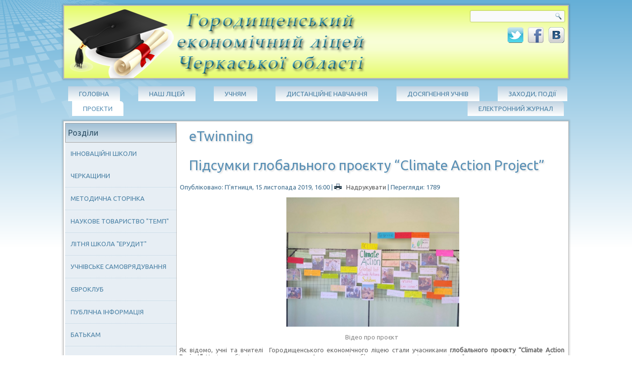

--- FILE ---
content_type: text/html; charset=utf-8
request_url: http://gorliceum.ck.ua/index.php/proekty/etwinning/503-pidsumky-hlobalnoho-proiektu-climate-action-project
body_size: 6509
content:
<!DOCTYPE html>
<html dir="ltr" lang="uk-ua">
<head>
    <base href="http://gorliceum.ck.ua/index.php/proekty/etwinning/503-pidsumky-hlobalnoho-proiektu-climate-action-project" />
	<meta http-equiv="content-type" content="text/html; charset=utf-8" />
	<meta name="description" content="Городищенський економічний ліцей" />
	<meta name="generator" content="Joomla! - Open Source Content Management" />
	<title>Підсумки глобального проєкту “Climate Action Project”</title>
	<link href="/templates/shablon/favicon.ico" rel="shortcut icon" type="image/vnd.microsoft.icon" />
	<script type="application/json" class="joomla-script-options new">{"csrf.token":"78de50dd823ae0466b40e5a5ef990e99","system.paths":{"root":"","base":""}}</script>
	<script src="/media/system/js/mootools-core.js?220a5000fa8699f5ec2afcc6c0ea4bb7" type="text/javascript"></script>
	<script src="/media/system/js/core.js?220a5000fa8699f5ec2afcc6c0ea4bb7" type="text/javascript"></script>
	<script src="/media/system/js/mootools-more.js?220a5000fa8699f5ec2afcc6c0ea4bb7" type="text/javascript"></script>

    <link rel="stylesheet" href="/templates/system/css/system.css" />
    <link rel="stylesheet" href="/templates/system/css/general.css" />

    <!-- Created by Artisteer v4.1.0.60046 -->
    
    
    <meta name="viewport" content="initial-scale = 1.0, maximum-scale = 1.0, user-scalable = no, width = device-width">

    <!--[if lt IE 9]><script src="https://html5shiv.googlecode.com/svn/trunk/html5.js"></script><![endif]-->
    <link rel="stylesheet" href="/templates/shablon/css/template.css" media="screen">
    <!--[if lte IE 7]><link rel="stylesheet" href="/templates/shablon/css/template.ie7.css" media="screen" /><![endif]-->
    <link rel="stylesheet" href="/templates/shablon/css/template.responsive.css" media="all">
<link rel="stylesheet" type="text/css" href="http://fonts.googleapis.com/css?family=Ubuntu&amp;subset=latin">
<link rel="shortcut icon" href="/favicon.ico" type="image/x-icon">
    <script>if ('undefined' != typeof jQuery) document._artxJQueryBackup = jQuery;</script>
    <script src="/templates/shablon/jquery.js"></script>
    <script>jQuery.noConflict();</script>

    <script src="/templates/shablon/script.js"></script>
        <script>if (document._artxJQueryBackup) jQuery = document._artxJQueryBackup;</script>
    <script src="/templates/shablon/script.responsive.js"></script>
</head>
<body>

<div id="art-main">
<header class="art-header">
    <div class="art-shapes">
        <div class="art-object504271179" data-left="0.66%"></div>

            </div>



<div class="art-textblock art-textblock-1117770326" data-left="95.02%">
        <div class="art-textblock-1117770326-text-container">
        <div class="art-textblock-1117770326-text">&nbsp;<a href="http://www.facebook.com/" class="art-facebook-tag-icon"></a>&nbsp;</div>
    </div>
    
</div><div class="art-textblock art-textblock-100287094" data-left="90.9%">
        <div class="art-textblock-100287094-text-container">
        <div class="art-textblock-100287094-text">&nbsp;<a href="https://twitter.com/" class="art-twitter-tag-icon"></a>&nbsp;</div>
    </div>
    
</div><div class="art-textblock art-textblock-1928143347" data-left="99.23%">
        <div class="art-textblock-1928143347-text-container">
        <div class="art-textblock-1928143347-text">&nbsp;<a href="https://vk.com" class="art-rss-tag-icon"></a>&nbsp;</div>
    </div>
    
</div>

<div class="art-textblock art-object612422408" data-left="99.1%">
    <form class="art-search" name="Search" action="/index.php" method="post">
    <input type="text" value="" name="searchword">
        <input type="hidden" name="task" value="search">
<input type="hidden" name="option" value="com_search">
<input type="submit" value="" name="search" class="art-search-button">
        </form>
</div>
                
                    
</header>
<nav class="art-nav">
    
<ul class="art-hmenu"><li class="item-101"><a href="/index.php">Головна</a></li><li class="item-103 deeper parent"><a href="/index.php/informatsiia-pro-litsei">Наш ліцей</a><ul><li class="item-104"><a href="/index.php/informatsiia-pro-litsei/istoriia-litseiu">Історія ліцею</a></li><li class="item-105"><a href="/index.php/informatsiia-pro-litsei/pedahohichnyi-kolektyv">Педагогічний колектив</a></li><li class="item-106"><a href="/index.php/informatsiia-pro-litsei/nashi-uchni">Учні ліцею</a></li><li class="item-111"><a href="/index.php/informatsiia-pro-litsei/vstup-do-litseiu">Вступ до ліцею</a></li></ul></li><li class="item-112 deeper parent"><a href="/index.php/navchalno-vykhovnyi-protses">Учням</a><ul><li class="item-114"><a href="/index.php/navchalno-vykhovnyi-protses/rozklad-urokiv">Розклад уроків</a></li><li class="item-115"><a href="/index.php/navchalno-vykhovnyi-protses/zaminy-urokiv">Заміни уроків</a></li><li class="item-116"><a href="/index.php/navchalno-vykhovnyi-protses/dpa">ДПА</a></li><li class="item-117"><a href="/index.php/navchalno-vykhovnyi-protses/zno">ЗНО</a></li><li class="item-118"><a href="/index.php/navchalno-vykhovnyi-protses/olimpiady-info">Олімпіади ІНФО</a></li><li class="item-113"><a href="/index.php/navchalno-vykhovnyi-protses/struktura-navchalnoho-roku">Структура навчального року</a></li></ul></li><li class="item-167"><a href="/index.php/dystantsiine-navchannia">Дистанційне навчання</a></li><li class="item-119 deeper parent"><a href="/index.php/dosiahnennia-uchniv">Досягнення учнів</a><ul><li class="item-120"><a href="/index.php/dosiahnennia-uchniv/olimpiady">Олімпіади</a></li><li class="item-121"><a href="/index.php/dosiahnennia-uchniv/mala-akademiia-nauk">Мала академія наук</a></li><li class="item-122"><a href="/index.php/dosiahnennia-uchniv/konkursy">Конкурси</a></li><li class="item-108"><a href="/index.php/dosiahnennia-uchniv/stypendiaty-prezydenta">Стипендіати Президента</a></li><li class="item-107"><a href="/index.php/dosiahnennia-uchniv/medalisty">Медалісти</a></li></ul></li><li class="item-123"><a href="/index.php/nashi-zakhody-podii">Заходи, події</a></li><li class="item-152 active deeper parent"><a class=" active" href="/index.php/proekty">Проекти</a><ul><li class="item-126"><a href="/index.php/proekty/finansova-hramotnist">Фінансова грамотність</a></li><li class="item-127"><a href="/index.php/proekty/shkilna-akademiia-pidpryiemnytstva">Шкільна академія підприємництва</a></li><li class="item-125"><a href="/index.php/proekty/uchast-u-proektakh">Хмарні сервіси</a></li><li class="item-128"><a href="/index.php/proekty/tsentr-osvitnikh-komunikatsii">Враховуй різницю!</a></li><li class="item-153"><a href="/index.php/proekty/miksike">Міксіке</a></li><li class="item-154 current active"><a class=" active" href="/index.php/proekty/etwinning">eTwinning</a></li><li class="item-165"><a href="/index.php/proekty/kompas-demokratii">Компас демократії</a></li></ul></li><li class="item-173"><a href="/index.php/elektronnyi-zhurnal">Електронний журнал</a></li></ul> 
    </nav>
<div class="art-sheet clearfix">
            <div class="art-layout-wrapper">
                <div class="art-content-layout">
                    <div class="art-content-layout-row">
                        <div class="art-layout-cell art-sidebar1">
<div class="art-vmenublock clearfix"><div class="art-vmenublockheader"><h3 class="t">Розділи</h3></div><div class="art-vmenublockcontent"><ul class="art-vmenu"><li class="item-163"><a href="/index.php/innovatsiini-shkoly-cherkashchyny">Інноваційні школи Черкащини</a></li><li class="item-129 deeper parent"><a href="/index.php/metodychna-storinka">Методична сторінка</a><ul><li class="item-131"><a href="/index.php/metodychna-storinka/seminary-ta-konferentsii">Семінари та конференції</a></li><li class="item-132 deeper parent"><a href="/index.php/metodychna-storinka/metodychni-obiednannia">Методичні об'єднання</a><ul><li class="item-133"><a href="/index.php/metodychna-storinka/metodychni-obiednannia/klasnykh-kerivnykiv">Класних керівників</a></li><li class="item-134"><a href="/index.php/metodychna-storinka/metodychni-obiednannia/pryrodnycho-matematychnoho-tsyklu">Природничо-математичного циклу</a></li><li class="item-135"><a href="/index.php/metodychna-storinka/metodychni-obiednannia/suspilno-humanitarnoho-tsyklu">Суспільно-гуманітарного циклу</a></li></ul></li><li class="item-136"><a href="/index.php/metodychna-storinka/pedahohichna-rada">Педагогічна рада</a></li><li class="item-137"><a href="/index.php/metodychna-storinka/dosvid-uchyteliv">Досвід учителів</a></li><li class="item-130"><a href="/index.php/metodychna-storinka/atestatsiia">Атестація</a></li></ul></li><li class="item-138 deeper parent"><a href="/index.php/naukove-tovarystvo-temp">Наукове товариство &quot;ТЕМП&quot;</a><ul><li class="item-139"><a href="/index.php/naukove-tovarystvo-temp/roboty-uchniv">Роботи учнів</a></li></ul></li><li class="item-140 deeper parent"><a href="/index.php/litnia-shkola-erudyt">Літня школа &quot;ЕРУДИТ&quot;</a><ul><li class="item-141"><a href="/index.php/litnia-shkola-erudyt/polozhennia">Положення</a></li><li class="item-142"><a href="/index.php/litnia-shkola-erudyt/prohrama">Програма</a></li></ul></li><li class="item-143 deeper parent"><a href="/index.php/uchnivske-samovriaduvannia">Учнівське самоврядування</a><ul><li class="item-144"><a href="/index.php/uchnivske-samovriaduvannia/sklad-radi">Склад ради</a></li><li class="item-145"><a href="/index.php/uchnivske-samovriaduvannia/konstytutsiia">Конституція</a></li><li class="item-146"><a href="/index.php/uchnivske-samovriaduvannia/symvolika">Символіка</a></li><li class="item-147"><a href="/index.php/uchnivske-samovriaduvannia/prezydent">Президент</a></li><li class="item-148"><a href="/index.php/uchnivske-samovriaduvannia/plan-roboty">План роботи</a></li><li class="item-149"><a href="/index.php/uchnivske-samovriaduvannia/sud-chesti">Суд честі</a></li><li class="item-110"><a href="/index.php/informatsiia-pro-litsei/finansovi-zvity">Фінансові звіти</a></li></ul></li><li class="item-155 deeper parent"><a href="/index.php/yevroklub">Євроклуб</a><ul><li class="item-156"><a href="/index.php/yevroklub/statut">Статут</a></li><li class="item-157"><a href="/index.php/yevroklub/plan-roboty">План роботи</a></li><li class="item-158"><a href="/index.php/yevroklub/podii-zakhody">Події, заходи</a></li><li class="item-159"><a href="/index.php/yevroklub/prezentatsii">Презентації</a></li><li class="item-160"><a href="/index.php/yevroklub/rozrobky-zakhodiv">Розробки заходів</a></li><li class="item-161"><a href="/index.php/yevroklub/virtualni-podorozhi">Віртуальні подорожі</a></li><li class="item-162"><a href="/index.php/yevroklub/yevroviktoryna">Євроквест</a></li></ul></li><li class="item-168"><a href="/index.php/publichna-informatsiia">Публічна інформація</a></li><li class="item-109"><a href="/index.php/model-vykhovnoi-systemy">Батькам</a></li><li class="item-169 deeper parent"><a href="/index.php/storinka-psykholoha">Сторінка психолога</a><ul><li class="item-170"><a href="/index.php/storinka-psykholoha/ditiam">Дітям</a></li><li class="item-171"><a href="/index.php/storinka-psykholoha/vchyteliam">Вчителям</a></li><li class="item-172"><a href="/index.php/storinka-psykholoha/batkam">Батькам</a></li></ul></li><li class="item-164"><a href="/index.php/govorimo-ukraine">Говорімо українською правильно</a></li><li class="item-174"><a href="/index.php/protydiia-bulinhu">Протидія булінгу</a></li><li class="item-175"><a href="/index.php/konkurs-na-posadu-dyrektora">Конкурс на посаду директора</a></li><li class="item-177"><a href="https://drive.google.com/drive/folders/1j2JuQWzJUkJr3TcFKnacNgVEWVJZK_Nf?usp=sharing" target="_blank">Фотокалейдоскоп</a></li></ul></div></div><div class="art-block clearfix"><div class="art-blockheader"><h3 class="t">Корисні посилання</h3></div><div class="art-blockcontent"><div class="custom"  >
	<p><span style="font-size: 14pt;"><a href="https://vogrda.gov.ua/" target="_blank" rel="noopener noreferrer"><strong>Відділ освіти</strong></a></span></p>
<p><strong><span style="font-size: 14pt;"><a href="https://login.microsoftonline.com/" target="_blank" rel="alternate noopener noreferrer">Офіс 365</a></span></strong></p>
<p><span style="font-size: 14pt;"><a href="http://oipopp.ed-sp.net/?q=menu-page/538feea5-220d-4480-b1a8-eec1d764ff91" target="_blank" rel="noopener noreferrer"><strong>Ліга старшокласників</strong></a></span></p>
<p><span style="font-size: 14pt;"><a href="http://oipopp.ed-sp.net/?q=menu-page/538feea5-220d-4480-b1a8-eec1d764ff91" target="_blank" rel="noopener noreferrer"><strong>Черкащини</strong></a></span></p>
<p><span style="font-size: 14pt;"><a href="http://www.sqe.gov.ua/" target="_blank" rel="noopener noreferrer"><strong><img src="/images/SQE_logo_Word_3.jpg" alt="" width="184" height="62" /></strong></a></span></p>
<p><span style="font-size: 14pt;"><a href="https://mon.gov.ua/ua" target="_blank" rel="noopener noreferrer"><strong><img src="/images/Logotyp-MON.jpg" alt="" width="183" height="64" /></strong></a></span></p>
<p><a href="https://testportal.gov.ua/" target="_blank" rel="noopener noreferrer"><img src="/images/_logotip.jpg" alt="" width="181" height="70" /></a></p>
<p><a href="http://oipopp.ed-sp.net/" target="_blank" rel="noopener noreferrer"><img src="/images/_logo.png" alt="" width="180" height="57" /></a></p>
<p><a href="https://osvita.ua/test/" target="_blank" rel="noopener noreferrer"><img src="/images/Osvita_ua_ZNO.jpg" alt="" width="178" height="88" /></a></p>
<p><a href="https://vstup.osvita.ua/" target="_blank" rel="noopener noreferrer"><img src="/images/Vstup_Osvita_ua_logo.png" alt="" width="172" height="50" /></a></p>
<p> </p></div></div></div>



                        </div>

                        <div class="art-layout-cell art-content">
<article class="art-post art-messages"><div class="art-postcontent clearfix"><div id="system-message-container">
	</div>
</div></article><div class="item-page"><article class="art-post"><h2 class="art-postheader">eTwinning</h2></article><article class="art-post"><h2 class="art-postheader">Підсумки глобального проєкту “Climate Action Project”</h2><div class="art-postheadericons art-metadata-icons"><span class="art-postdateicon">Опубліковано: П'ятниця, 15 листопада 2019, 16:00</span> | <a href="/index.php/proekty/etwinning/503-pidsumky-hlobalnoho-proiektu-climate-action-project?tmpl=component&amp;print=1&amp;layout=default" title="Друк статті < Підсумки глобального проєкту “Climate Action Project” >" onclick="window.open(this.href,'win2','status=no,toolbar=no,scrollbars=yes,titlebar=no,menubar=no,resizable=yes,width=640,height=480,directories=no,location=no'); return false;" rel="nofollow">			<span class="art-postprinticon" aria-hidden="true"></span>
		Надрукувати	</a> | Перегляди: 1789</div><div class="art-postcontent clearfix"><div class="art-article"><p style="text-align: center;"> <img src="/images/11.2019/IMG_20191030_105107.jpg" alt="" width="350" height="262" /></p>
<p style="text-align: center;"><a href="https://youtu.be/zGdTL9SRaTk" target="_blank" rel="noopener noreferrer">Відео про проєкт</a></p>
<p style="text-align: justify;">Як відомо, учні та вчителі  Городищенського економічного ліцею стали учасниками <strong>глобального проєкту “Climate Action Project”</strong>. Уявіть собі світ, у якому молодь з 6 континентів об'єднується та вирішує одну із найактуальніших світових проблем: зміна клімату! І це – реально, адже на початку жовтня стартував новий проект вчителя з Бельгії Коена Тімерсона “Climate Action Project”. Спільна місія об’єднала 100 000 учнів зі 100 країн доєдналися до проєкту, суть якого полягала в участі у відновленні легень планети – насадження молодих дерев. Глобальний проект “Climate Action Project” підтримується Далай-ламою, Фондом ООН, доктором Джейн Гудолл та світовими лідерами. Протягом останніх років його висвітлювали National Geographic, BBC та ще 40 національних ЗМІ.</p>
 
<p style="text-align: justify;">У ході реалізації проєкту учні нашого ліцею співпрацювали та взаємодіяли з молоддю інших країн. Протягом чотирьох захоплюючих тижнів, обговорювали проблеми зміни клімату: вони вивчали причини та наслідки, намагалися вирішити проблеми та вжити заходів. Щотижня учасники ділилися своїми результатами за допомогою фото, відео чи презентацій. Варто зазначити, що ставлення молоді до даної екологічної проблеми дійсно було змінено!</p>
<p style="text-align: justify;">Учителі ліцею на чолі з В.А. Шастун та О.Є. Марченко об’єдналися, щоб допомогти ліцеїстам зрозуміти проблему зміни клімату як локально, так і глобально та всі разом  зробиликроки щодо вирішення проблеми. Спільними зусиллями було висаджено 77 дерев, проведено просвітницькі заходи. Результати роботи висвітлювалися на ліцейному постері та сторінці ліцею в соціальній мережі Facebook.<br /> Зауважимо, що наш ліцей вже вдруге стає учасником міжнародних проектів Коена Тіммерсона. У травні 2019 року учні та вчителі обговорювали проблему забруднення навколишнього середовища пластиком, співпрацюючи у проєкті “No More Plastic”.</p>
<p style="text-align: justify;">За підсумками участі в проєкті “Climate Action Project” у ліцеї було проведено фотовиставку, створено відеоролик (учениця С. Бурлака), учасники проєкту отримали сертифікати участі.</p>
<p style="text-align: justify;"> </p>
<p style="text-align: justify;"> </p>
<p> </p>
<p> </p>
<p> </p>
<p> </p>
<p> </p>
<p> </p>
<p> </p>
<p> </p>
<p> </p>
<p> </p>
<p> </p>
<p> </p>
<p> </p>
<p> </p>
<p> </p>
<p> </p>
<p> </p>
<p> </p>
<p> </p>
<p> </p>
<p> </p>
<p> </p>
<p> </p>
<p> </p>
<p> </p>
<p> </p>
<p> </p>
<p> </p>
<p> </p>
<p> </p>
<p> </p>
<p> </p>
<p> </p>
<p> </p>
<p> </p>
<p> </p>
<p> </p>
<p> </p>
<p> </p>
<p> </p>
<p> </p>
<p> </p></div></div></article></div>


                        </div>
                    </div>
                </div>
            </div>

<footer class="art-footer">
<div class="art-content-layout">
    <div class="art-content-layout-row">
    <div class="art-layout-cell layout-item-1" style="width: 50%">
        <p>Городищенський економічний ліцей © 2016</p>
    </div><div class="art-layout-cell layout-item-2" style="width: 50%">
        <p style="text-align: right;"><a href="#" style="margin-right: 30px;">Вгору</a><a href="#">Зворотній зв'язок</a><br></p>
    </div>
    </div>
</div>
<div class="art-content-layout-br layout-item-0">
</div>
</footer>

    </div>
</div>



</body>
</html>